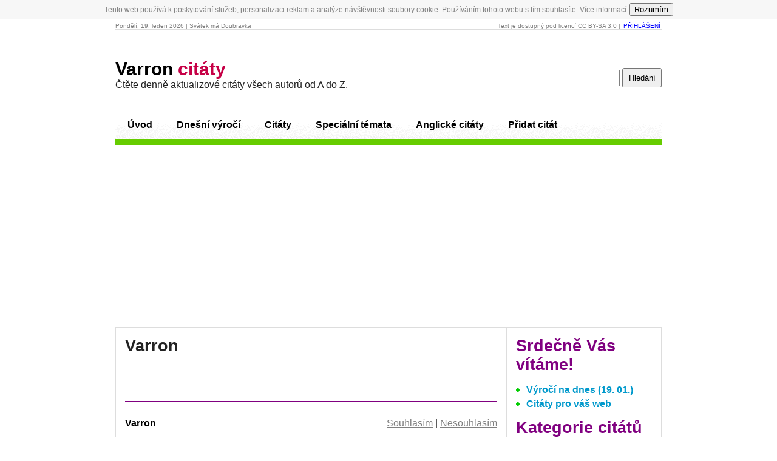

--- FILE ---
content_type: text/html; charset=windows-1250
request_url: https://azcitaty.cz/citaty/varron/
body_size: 3417
content:
<!DOCTYPE html PUBLIC "-//W3C//DTD XHTML 1.0 Transitional//EN" "http://www.w3.org/TR/xhtml1/DTD/xhtml1-transitional.dtd">
<html xmlns="http://www.w3.org/1999/xhtml" lang="cs">
  <head>
    <meta name="viewport" content="width=device-width, initial-scale=1, maximum-scale=1" />
    <meta http-equiv="content-type" content="text/html; charset=windows-1250" />
    <title>Varron citáty - zajímavé citáty</title>
    <meta name="description" content="Citáty Varron. &hellip; Citáty o lásce, životě, přátelství. Varron citáty #1" /> 
    <meta name="keywords" content="Citáty, láska, život, citáty o lásce, citáty o životě, smutné citáty" />
    <meta name="robots" content="index, follow" />
    <meta name="author" content="azcitaty.cz" />
    <meta name="copyright" content="azcitaty.cz" />
    <link href="/stylymin.css" rel="stylesheet" type="text/css" media="screen" />
    <script type="text/javascript">
      if(document.location.protocol=='http:'){
       var Tynt=Tynt||[];Tynt.push('atkixKnM0r4Q7Eacwqm_6l');
       (function(){var s=document.createElement('script');s.async="async";s.type="text/javascript";s.src='http://tcr.tynt.com/ti.js';var h=document.getElementsByTagName('script')[0];h.parentNode.insertBefore(s,h);})();
      }
    </script>
<script async src="//pagead2.googlesyndication.com/pagead/js/adsbygoogle.js"></script>
<script>
     (adsbygoogle = window.adsbygoogle || []).push({
          google_ad_client: "ca-pub-3301375078250835",
          enable_page_level_ads: true
     });
</script>    
  </head>
  <body>
    <!-- COOKIE -->
    <script src="/cookie.js" async></script>
    <div id="stranka">
      <div id="zahlavi">
        <span class="vlevo">Pondělí, 19. leden 2026 | Svátek má Doubravka</span>
        Text je dostupný pod licencí CC BY-SA 3.0 | 
        <a href="/prihlaseni/">Přihlášení</a>
      </div><br />
      <div id="logo">
        <form action="/hledani/" method="get" class="s-box vpravo">
          <input type="text" class="s-input" name="q" value="" />
          <input type="submit" value="Hledání" class="s-submit" />
        </form>
        <h1><a href="/">Varron <span>citáty</span></a></h1>
        <div>Čtěte denně aktualizové citáty všech autorů od A do Z.</div>
      </div>
      <div id="menu">
        <ul>
          <li class="n0"><a href="/">Úvod</a></li>
          <li class="n5"><a href="/dnesni-vyroci/">Dnešní výročí</a></li>
          <li class="n1"><a href="/autori/">Citáty</a></li>
          <li class="n4"><a href="/citaty-z-zakovskych-knizek/">Speciální témata</a></li>
          <li class="n0"><a href="/anglicke-citaty/">Anglické citáty</a></li>
          <li class="n2"><a href="/pridat-citat/">Přidat citát</a></li>
        </ul>
            </div>
      <div id="obsah">
        <div id="hlavni_obsah">
          <h2>Varron</h2><br />
          <script type="text/javascript">
          <!--
            function vote(id,agree) {
              if (window.XMLHttpRequest) {
                xmlhttp = new XMLHttpRequest();
              } else  {
                xmlhttp = new ActiveXObject("Microsoft.XMLHTTP");
              }
              xmlhttp.onreadystatechange=function() {
                if (xmlhttp.readyState==4 && xmlhttp.status==200) {
                  document.getElementById("vote"+id).innerHTML=xmlhttp.responseText;
                }
              }
              xmlhttp.open("GET","/hlasovani.php?id="+id+"&agree="+agree,true);
              xmlhttp.send();
            }
            function ini(id) {
            document.write('<span class="agree"><a onclick="vote('+id+',1);">Souhlasím</a> | <a onclick="vote('+id+',0);">Nesouhlasím</a></span>');
            }
            function fb(id,url) {
            if (document.getElementById('active'+id).className != 'visible') {
            document.getElementById('active'+id).className = 'visible';
            document.getElementById('active'+id).innerHTML='<div class="pridat-komentar"></div><div class="iframe"><iframe src="http://www.facebook.com/plugins/like.php?href='+url+'&amp;send=false&amp;layout=standard&amp;share=true&amp;show_faces=true&amp;action=like&amp;colorscheme=light&amp;font=arial" scrolling="no" frameborder="0"></iframe></div><br class="clear" />';
            }
            }
          // -->
          </script>
          <div class="strankovani top">
            <span class="gray">&nbsp;</span>
          </div>
            <div class="citat" onmouseover="fb(0,'http%3A%2F%2Fazcitaty.cz%2Fvarron%2F30661%2F');">
            <div class="vote" id="vote30661">
              <span class="vlevo"><a href="/varron/30661/" title="">Varron</a></span>

              <script type="text/javascript" language="javascript">ini('30661');</script>
              <noscript>&nbsp;</noscript>
            </div>
            Vady a nedostatky manželky je třeba potírat nebo snášet. V prvním případě stane se lepší tvá manželka, v druhém - ty sám.
            <div id="active0" class="hidden">

            </div>
          </div>
<br /><br />
<div class="center2">

<script async src="//pagead2.googlesyndication.com/pagead/js/adsbygoogle.js"></script>
<!-- azcitaty - top -->
<ins class="adsbygoogle"
     style="display:inline-block;width:336px;height:280px"
     data-ad-client="ca-pub-3301375078250835"
     data-ad-slot="5669091900"></ins>
<script>
(adsbygoogle = window.adsbygoogle || []).push({});
</script>

</div><br />
          <div class="strankovani bottom">
            <span class="gray">&nbsp;</span>
          </div>
        </div>
        <div id="pravy_obsah">
          <h3>Srdečně Vás vítáme!</h3>
          <ul class="body">
            <li><a href="/dnesni-vyroci/">Výročí na dnes (19. 01.)</a></li>
            <!--<li><a href="http://www.facebook.com/pages/Cit%C3%A1ty-AZcitatycz/255850257760099" target="_blank" rel="nofollow">Facebook = 4 citáty denně</a></li>-->
            <li><a href="/citaty-pro-vas-web/">Citáty pro váš web</a></li>
          </ul>
          <h3>Kategorie citátů</h3>
          <ul class="body">
            <li><a href="/citaty-o-bohu-nabozenstvi-a-vire/">O Bohu, náboženství a víře</a></li>
            <li><a href="/citaty-o-bolesti/">O bolesti</a></li>
            <li><a href="/citaty-o-case/">O čase</a></li>
            <li><a href="/citaty-o-cloveku/">O člověku (lidech)</a></li>
            <li><a href="/citaty-o-hlouposti-a-moudrosti/">O hlouposti a moudrosti</a></li>
            <li><a href="/citaty-o-knihach/">O knihách</a></li>
            <li><a href="/citaty-o-lasce/">O lásce</a></li>
            <li><a href="/citaty-o-lzi-a-pravde/">O lži a pravdě</a></li>
            <li><a href="/citaty-o-manzelstvi/">O manželství</a></li>
            <li><a href="/citaty-o-mladi-a-stari/">O mládí a stáři</a></li>
            <li><a href="/citaty-o-muzich-a-zenach/">O mužích a ženách</a></li>
            <li><a href="/citaty-o-nenavisti/">O nenávisti</a></li>
            <li><a href="/citaty-o-osudu/">O osudu</a></li>
            <li><a href="/citaty-o-penezich/">O penězích a bohatství</a></li>
            <li><a href="/citaty-o-pratelstvi-a-nepratelstvi/">O přátelství a nepřátelství</a></li>
            <li><a href="/citaty-o-rodicich-a-detech/">O rodičích a dětech</a></li>
            <li><a href="/citaty-o-rozkosi/">O rozkoši</a></li>
            <li><a href="/citaty-o-smrti/">O smrti</a></li>
            <li><a href="/citaty-o-smutku/">O smutku</a></li>
            <li><a href="/citaty-o-spravedlnosti/">O (ne)spravedlnosti</a></li>
            <li><a href="/citaty-o-stesti-a-nestesti/">O štěstí a neštěstí</a></li>
            <li><a href="/citaty-o-strachu/">O strachu</a></li>
            <li><a href="/citaty-o-svete/">O světě</a></li>
            <li><a href="/citaty-o-tajemstvi/">O tajemství</a></li>
            <li><a href="/citaty-o-uspechu-a-neuspechu/">O úspěchu a neúspěchu</a></li>
            <li><a href="/citaty-o-zarlivosti/">O žárlivosti</a></li>
            <li><a href="/citaty-o-zivote/">O životě</a></li>
          </ul>
          <a href="/vsechny-kategorie/">Všechny kategorie (40)</a><br />
          <br /><br />
          



        </div>
        <div class="clear"></div>
      </div>
      <div id="zapati">
        <span class="vlevo">&copy; 2009&ndash;2019<a href="http://azcitaty.cz">Citáty</a></span>
        <a href="/zasady-ochrany-osobnich-udaju/">Ochrana údajů</a> | <a href="/kontakt/">Kontakt</a>
      </div>
      <br />
      <div style="text-align:center">
      <br />
      </div>
    </div>
<script type="text/javascript">
  (function(i,s,o,g,r,a,m){i['GoogleAnalyticsObject']=r;i[r]=i[r]||function(){
  (i[r].q=i[r].q||[]).push(arguments)},i[r].l=1*new Date();a=s.createElement(o),
  m=s.getElementsByTagName(o)[0];a.async=1;a.src=g;m.parentNode.insertBefore(a,m)
  })(window,document,'script','//www.google-analytics.com/analytics.js','ga');

  ga('create', 'UA-24866353-1', 'auto');
  ga('send', 'pageview');
</script>
<script src="/ads.js" type="text/javascript"></script>
<script type="text/javascript">
var JCFDEhwgocQl = "Ne";
setTimeout(function(){  

  function adBlockDetected() {
    JCFDEhwgocQl = "Ano";
  }

	var importFAB = document.createElement('script');
	importFAB.onload = function() {
		fuckAdBlock.onDetected(adBlockDetected)
	};
	importFAB.onerror = function() {
		adBlockDetected(); 
	};
	importFAB.integrity = 'sha256-xjwKUY/NgkPjZZBOtOxRYtK20GaqTwUCf7WYCJ1z69w=';
	importFAB.crossOrigin = 'anonymous';
	importFAB.src = 'https://cdnjs.cloudflare.com/ajax/libs/fuckadblock/3.2.1/fuckadblock.min.js';
	document.head.appendChild(importFAB);
}, 5000);

setTimeout(function(){  
  ga('send','event','Blocking Ads',JCFDEhwgocQl,{'nonInteraction':1});
}, 10000);

</script>
  </body>
</html>

--- FILE ---
content_type: text/html; charset=utf-8
request_url: https://www.google.com/recaptcha/api2/aframe
body_size: 265
content:
<!DOCTYPE HTML><html><head><meta http-equiv="content-type" content="text/html; charset=UTF-8"></head><body><script nonce="m94Zb_byvm4r9rnHTUVirw">/** Anti-fraud and anti-abuse applications only. See google.com/recaptcha */ try{var clients={'sodar':'https://pagead2.googlesyndication.com/pagead/sodar?'};window.addEventListener("message",function(a){try{if(a.source===window.parent){var b=JSON.parse(a.data);var c=clients[b['id']];if(c){var d=document.createElement('img');d.src=c+b['params']+'&rc='+(localStorage.getItem("rc::a")?sessionStorage.getItem("rc::b"):"");window.document.body.appendChild(d);sessionStorage.setItem("rc::e",parseInt(sessionStorage.getItem("rc::e")||0)+1);localStorage.setItem("rc::h",'1768849182202');}}}catch(b){}});window.parent.postMessage("_grecaptcha_ready", "*");}catch(b){}</script></body></html>

--- FILE ---
content_type: text/css
request_url: https://azcitaty.cz/stylymin.css
body_size: 2416
content:
.g-plusone,.vlevo{float:left}.clear,.reakce{clear:both}hr,img{border:0}#vote a,.citat a,.s a,.skryti{cursor:pointer}body{margin:0;padding:0;font-family:Arial,Helvetica,sans-serif;font-size:16px;color:#222;cursor:default}.blue,a,a:hover{color:#00f}input,select,textarea{padding:5px}h1,h2,h3{margin:0;padding:0;font-size:27px}h3{color:purple}hr{border-top:1px solid #DDD}form{margin:15px 0}table{width:100%}ul.body{margin:15px 0 15px 17px;padding:0;list-style-image:url(ul-style.gif)}ul.body li{margin:5px 0;padding:0}ul.body .sub{list-style:none;margin-left:25px}.vpravo{float:right}.f10{font-size:16px}.gray,.gray a,.gray a:hover{color:gray}.lh{line-height:150%}.center{text-align:center}.black,.black:hover{color:#000}.msg{color:#fff;background-color:red;padding:0 4px}#logo a,#menu a,legend{color:#000;font-weight:700}#podminky,#trvale{border:0;width:15px}#tarea{margin-bottom:5px;margin-right:10px;width:410px;padding:4px;border:1px solid gray}fieldset{padding:10px;margin-bottom:15px}legend{padding:5px}.formular .pole3{width:370px;height:80px;border:1px solid gray;margin:5px 15px 15px 0}.justify{text-align:justify}#zahlavi,#zapati{text-align:right}#stranka{width:900px;margin:0 auto;padding:0 10px}#zahlavi{font-size:10px;color:gray;margin:6px 0 0;border-bottom:1px solid #DDD}#zahlavi a{margin:0 2px;text-transform:uppercase}#logo{margin:30px 0 35px}#logo a{text-decoration:none;font-size:30px}#logo small{font-size:22px;letter-spacing:1px}#menu,.nadpis{font-size:16px}#logo span{color:#C60046}.toplike{width:84px;height:22px;border:none;overflow:hidden;float:right}#menu{background:url(menu.gif) repeat-x #FFF;height:45px;border-bottom:10px solid #6C0}#menu ul{list-style:none;margin:0;padding:13px 0 15px}#menu li{display:inline}.hidden .iframe,.skryte{display:none}#menu a{padding:15px 20px;margin-right:-4px;text-decoration:none;text-align:center}#menu a:hover{color:#FFF;text-decoration:none}#menu .n0 a:hover{background-color:green}#menu .n1 a:hover{background-color:#C60046}#menu .n2 a:hover{background-color:#2AA1CC}#menu .n3 a:hover{background-color:#FF8C00}#menu .n4 a:hover{background-color:#860294}#menu .n5 a:hover{background-color:#DCE100;color:#000}#menu .aktivni a,#zapati{color:#FFF;background-color:#6C0}#menu .aktivni a{text-decoration:none}#obsah{margin:0;border:1px solid #DDD;background-color:#FFF}#hlavni_obsah{float:left;width:613px;padding:15px;border-right:1px solid #DDD}#pravy_obsah{float:left;width:223px;padding:15px;margin-left:-1px;border-left:1px solid #DDD}#pravy_obsah h3{padding-bottom:2px;color:purple}#zapati{font-weight:700;padding:15px;margin-bottom:25px}.autori,.autori a,.tema a,.zvyrazneni a,.zvyrazneni a:hover{color:#000}#zapati a,#zapati a:hover{padding:0 5px;color:#000}.s-box{margin-bottom:10px}.s-input{border:1px solid gray;margin:0;width:250px}.s-submit{margin:0;width:65px;height:32px}.s p{border-bottom:1px dotted #DDD;padding-bottom:10px;padding-left:10px}.s a{text-decoration:underline}#pravy_obsah a,.autori a,.osoby a{text-decoration:none;font-weight:700}.s table{border-top:1px solid #DDD;border-left:1px solid #DDD}.s td,.s th{border-bottom:1px solid #DDD;border-right:1px solid #DDD}.s th{padding:8px 4px}.s td{padding:4px}.zvyrazneni{padding:5px;background-color:#ADD8E6}.hledane{background-color:#FF9}.tema{width:100%;margin-bottom:20px}.tema th{width:5px;text-align:center}.tema td{padding-bottom:17px}.tema p{border-bottom:1px dotted #DDD;padding-bottom:12px}.laska th{background-color:#FCF}.laska td{border:1px solid #FCF}.pratelstvi th{background-color:#ADD8E6}.pratelstvi td{border:1px solid #ADD8E6}.zivot th{background-color:#CCFF80}.zivot td{border:1px solid #CCFF80}.smutek th{background-color:silver}.smutek td{border:1px solid silver}.clovek th{background-color:#FC6}.clovek td{border:1px solid #FC6}.autori{font-size:18px}.autori a{margin:0 -3px;padding:5px;border:1px solid #DDD}.hlavicka,.vote{margin:22px 0}.autori a:hover{color:green}#pravy_obsah a,.osoby a{color:#09C;border-bottom:1px dotted #DDD}#pravy_obsah a:hover,.osoby a:hover{color:green;border-bottom:1px dotted #000}#pravy_obsah a:visited,.osoby a:visited{color:purple}.osoby td{width:204px}.citat{border-bottom:1px dotted #DDD;padding:5px 0}.citat:hover{color:#060;border-bottom:1px dotted #060}.like,.visible .iframe{border:none;overflow:hidden}.citat a{color:grey;text-decoration:underline}.citat:hover a{color:#000}.hidden,.hidden a{color:#FFF}.iframe iframe{width:600px}.hidden,.visible{padding-top:20px}.visible .iframe{float:left;width:600px;height:24px}.vote{text-align:right}.vote .vlevo a{color:#000;font-weight:700;text-decoration:none}#vote a,.formular .tlacitko,.skryti,.vote .vlevo a:hover{text-decoration:underline}.links span,.reakce label,.skryti{display:block}.skryti{font-weight:700}.pb10{padding-bottom:10px}.like{width:590px;height:40px}.info{border:1px solid #FF0;padding:5px;background-color:#FFC}.pridat-komentar{color:#000;margin-top:4px;height:20px;float:left;font-size:8px}.formular_chyba,.formular_ok{border:1px solid #DDD;padding:5px;font-size:14px;font-weight:700;margin:15px 0}.formular_ok{color:#090;border-left:3px solid #090}.formular_chyba{color:red;border-left:3px solid red}.formular div{margin:5px 0}.formular input{border:1px solid gray;width:200px}.formular .upload{border:1px solid #000;width:428px}.formular select{border:1px solid gray;width:212px}.formular label{float:left;margin-top:5px;padding-bottom:1px;width:140px}.help,label span{border-bottom:1px dotted gray;cursor:help}.formular .tlacitko{width:212px;height:40px;color:#0A0;background-color:#FFF;font-weight:700;font-size:15px;margin-bottom:2px}.formular .mini{height:30px;padding:1px;font-size:13px}.tlacitko:hover{color:#070}.formular .tlacitko:active{margin-top:2px;margin-bottom:0}#check{margin-top:7px;width:15px;border:0}.first,.reakce{border-top:1px solid #DDD}.reakce{padding-top:15px;padding-bottom:25px;margin:0}.reakce1,.reakce2{padding:8px 12px 8px 8px;text-align:right;border-left:1px solid #DDD;border-right:1px solid #DDD;color:#555;background-color:#F9F9F9}.reakce1 strong,.reakce2 strong{color:#000}.reakce_cislo{width:40px;text-align:left;float:left}.reakce .tlacitko,.reakce .tlacitko2{width:222px;color:#090;background-color:#FFF;font-weight:700;font-size:15px;text-decoration:underline}.reakce_odsazeni,.reakce_text{text-align:justify;border:1px solid #DDD}.reakce_odsazeni{padding-left:50px;padding-right:12px}.reakce_text{padding:0 12px}.reakce .tlacitko{height:40px}.reakce .tlacitko2{height:75px}.reakce .tlacitko2:hover,.reakce .tlacitko:hover{color:#070}.reakce input,.reakce textarea{margin:5px 0;width:210px;border:1px solid gray;display:block}.formular .pole,.reakce .pole{width:360px;height:169px;border:1px solid gray;margin-right:15px}.reakce .pole2{width:360px;height:150px;margin-right:15px}.komentar1,.komentar2{padding:8px 12px 8px 8px;text-align:left;border:1px solid #DDD;color:#555}.komentar1{background-color:#F9F9F9;margin-top:-1px}.komentar2{background-color:#FFF;margin-top:-1px}.barva1{background-color:purple;color:#FFF}.barva2{background-color:#2AA1CC;color:#FFF}.komentar a{color:gray}.strankovani a,blockquote a:hover{color:#000;text-decoration:none}blockquote{padding:10px;margin:15px 0 0;text-align:center;border:1px solid #DDD}blockquote p{margin:5px 25px 10px}blockquote strong{margin-left:-19px}blockquote a{color:#000;text-decoration:underline}blockquote div{float:left;height:15px;width:19px;background:url(quote1.png) no-repeat}blockquote span{float:right;height:15px;width:19px;background:url(quote2.png) no-repeat}.strankovani{margin-top:-1px;padding:20px 0;text-align:right}.strankovani .aktual,.strankovani a{padding:8px 10px;margin:1px;font-weight:700;font-size:14px}.top{border-bottom:1px solid purple}.bottom{border-top:1px solid purple}.strankovani a{border:1px solid #DDD}.strankovani a:hover{border:1px solid gray;color:purple}.purple a,.purple a:hover{color:#fff}.strankovani .aktual{border:1px solid purple}.purple a{background-color:purple}.vyroci a{color:#000;text-decoration:none;border-bottom:0 dashed #FF0}.vyroci a:hover{text-decoration:underline;border-bottom:0 dotted #DDD}.vyroci .nadpis{padding:25px 0;text-align:left}.vyroci tr td{padding:5px}.vyroci .td1{border:1px solid #6C0;background-color:#CF6}.vyroci .td2{border:1px solid #0CF;background-color:#9CF}.vyroci .td3{border:1px solid #FC0;background-color:#FFC}.vyroci .td4{border:1px solid silver;background-color:#EEE}.vyroci .td5{border:1px solid #F9F;background-color:#FCF}.zabak{position:relative;top:-80px;left:650px}.myslenky textarea{width:208px;height:80px;margin-bottom:4px}.myslenky input{width:207px}.myslenky .popis{margin-bottom:4px}@media (max-width:900px){#logo form,#menu,#zahlavi,#zapati .vlevo,.agree a{display:none}#hlavni_obsah,#pravy_obsah,#stranka,.iframe iframe,body{width:auto;padding:0;margin:0;border:0;font-size:16px}h1{margin:0 15px}#logo div{margin:15px}.info{width:auto}#obsah{border:0;padding:0 15px}#pravy_obsah{margin-top:30px}ul.body li{margin:10px 0}.autori a{margin-bottom:15px}#zapati a{display:block;margin:10px 0}}

--- FILE ---
content_type: application/javascript
request_url: https://azcitaty.cz/ads.js
body_size: -46
content:
var e=document.createElement('div');
e.id='JCFDEhwgocQl';
e.style.display='none';
document.body.appendChild(e);